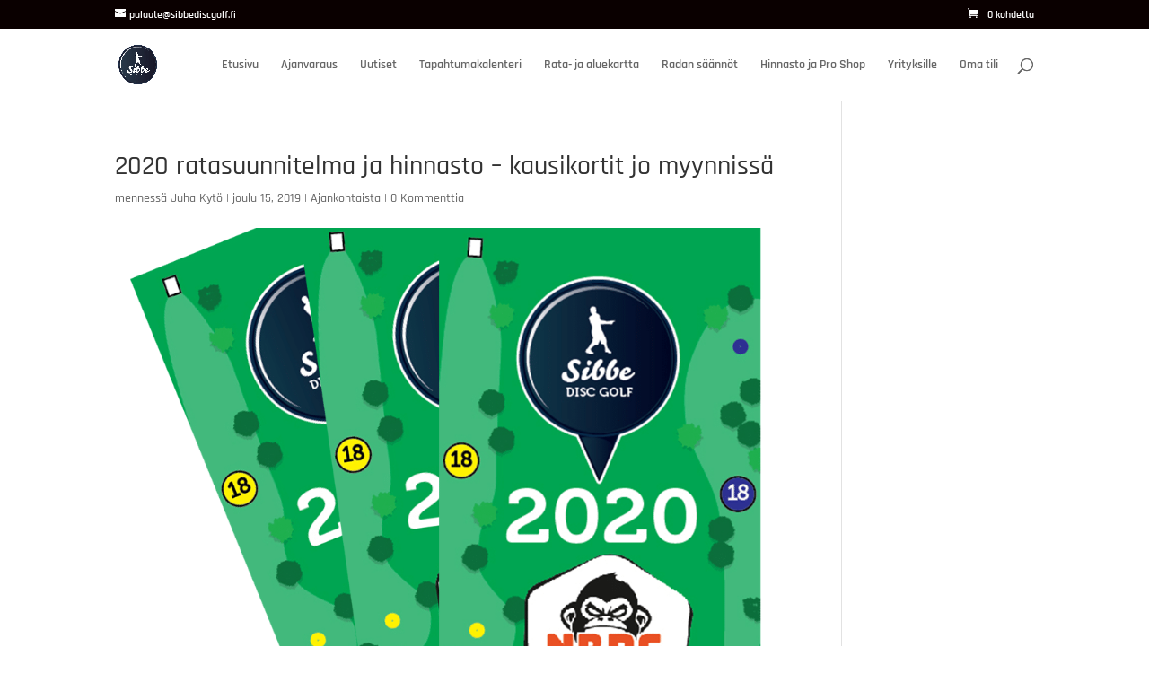

--- FILE ---
content_type: text/css; charset=UTF-8
request_url: https://sibbediscgolf.fi/wp-content/plugins/woo-eazybreak//assets/css/woo-eazybreak.css?ver=1.0.0
body_size: -5
content:
/* compile */
#payment .payment_methods .wc_payment_method.payment_method_eazybreak img {
  max-width: 60px;
}
